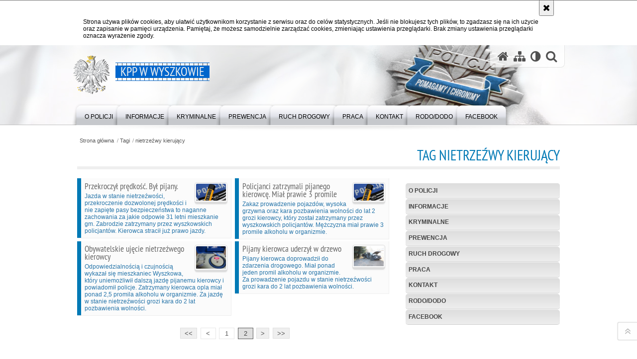

--- FILE ---
content_type: text/html; charset=UTF-8
request_url: https://mazowiecka.policja.gov.pl/wwy/tagi/2306,nietrzezwy-kierujacy.html?page=1
body_size: 6739
content:
<!DOCTYPE html>
<html lang="pl">
  <head>
    <meta charset="UTF-8"/>
    <meta name="description" content="Tag nietrzeźwy kierujący -  "/>
    <meta name="keywords" content="Policja Wyszków"/>
    <meta name="robots" content="Index, Follow"/>
    <meta name="author" content="Polska Policja"/>
    <meta name="viewport" content="width=device-width, initial-scale=1.0" />
    <meta property="og:site_name" content="KPP w Wyszkowie" />
    <meta property="og:title" content="Tag nietrzeźwy kierujący" />
    <meta property="og:description" content="" />
    <meta property="og:type" content="article" />
    <meta property="og:image" content="" />
    <meta name="certumid" content="14873a7305035d"/>
    <meta name="verify-v1" content="o9HUinzV6QwF6Qa9CuSqOxctXu09FWS0iKgKmf7r5ow=" />
    <meta name="google-site-verification" content="zjQ7Q8i1Fb06QOutZaE93qSYJVsx6x_lM-dQDLbC-1U" />
            
    <title>Tag nietrzeźwy kierujący -  KPP w Wyszkowie</title> 
    <link rel="shortcut icon" href="https://mazowiecka.policja.gov.pl/favicon.ico" />
    
    <link href="/img/forum/forum.css" type="text/css" rel="stylesheet" />
    <link href="/webfonts/awesome-4.7/css/font-awesome.min.css" type="text/css" rel="stylesheet" />
    <link href="/script/baguetteBox/baguetteBox.min.css" type="text/css" rel="stylesheet" />
    <link href="/script/mootools/vlaCalendar/styles/vlaCal-v2.11.css" type="text/css" media="screen" rel="stylesheet" />
    <link href="/script/mootools/galeria/media2015.css" type="text/css" rel="stylesheet" />
    
    <link href="/dokumenty/szablony/dynamic/298/298-39753.css?1768574406" type="text/css" rel="stylesheet" />
    <link href="/script/video/video-js/stable/video-js.min.css" rel="stylesheet" type="text/css" />    

                                <script src="/script/video/video-js/stable/video.min.js"></script>
<script src="/script/video/video-js/stable/lang/pl.js"></script>
<script src="/script/lite-youtube/lite-youtube.js" type="module"></script>    
                                            <script src="/dokumenty/szablony/dynamic/298/298-24351.js?v=0.396"></script>
    <script>
		window.addEvent('domready', function() { 
      		Ellipsis({
          		class: '.media strong',
          		lines: 5
        	});
      		if ($('navmenu')) {
      			var mooDropMenu = new dropMenu($('navmenu'));
      		};
		});
	</script>
    
	    
    <!--[if lt IE 9]>
    	<script  src="/script/html5/html5shiv.js"></script>
	<![endif]-->
    
  </head>
  <body class="bg">
    
    <div id="menu-scroll"></div>
    
    <!-- WCAG opcje -->
    <ul class="nav">
      <li><a href="#menu">Przejdź do menu głównego</a></li>
      <li><a href="#wtxt">Przejdź do treści</a></li>
      <li><a href="#search" id="szukaj-button-wai" aria-controls="search">Przejdź do wyszukiwarki</a></li>
      <li><a href="/wwy/mapa">Mapa strony</a></li>
    </ul>
    <!-- .WCAG opcje -->
  
    
    <div id="page">
      
      <!-- header -->
      <div id="header-wrapper">
        <header>
          <div class="inside">
            <h1 id="header-logo"><a href="https://mazowiecka.policja.gov.pl/wwy/" title="Strona główna"><span></span><strong><span class="hide">Tag nietrzeźwy kierujący - </span>KPP w Wyszkowie</strong></a></h1>
            <!-- header opcje -->
            <div id="header-options">
              <ul>
                <li><a href="https://mazowiecka.policja.gov.pl/wwy/" aria-label="Strona główna serwisu KPP w Wyszkowie"><i class="fa fa-home"></i></a></li>
                <li><a href="/wwy/mapa" aria-label="Mapa serwisu"><i class="fa fa-sitemap"></i></a></li>
                <li><a href="/wwy/wai" aria-label="Wersja tekstowa"><i class="fa fa-adjust"></i></a></li>
                <li class="szukaj-buttton-init"><a href="#search" id="szukaj-button" aria-controls="search" aria-expanded="false"><i class="fa fa-search"></i><span class="sr-only">Otwórz wyszukiwarkę</span></a></li>
              </ul>
              
              <nav id="mobileMenu">
                <a href="#" id="mobileMenuBtn" role="button" aria-controls="menu" aria-expanded="false">
                  <span class="sr-only">Menu</span><i class="fa fa-reorder"></i>
                </a>
              </nav>
              
            </div>
            <!-- header opcje. -->
            
            <!-- search -->
            <div id="search" class="search" tabindex="-1" aria-activedescendant="search-header">
              <div class="search__row">
                <div class="search_col">
                  <h2 class="search__header">Wyszukiwarka</h2>
                  <button id="szukaj-button-close" class="search__delete_btn">
                    <i class="fa fa-times-circle-o"></i>
                    <span class="sr-only">Zamknij wyszukiwarkę</span>
                  </button>
                </div>
              </div>
              <div class="search__row">
                <div class="search_col">
                  <form action="/wwy/szukaj" method="post" class="search__form">
                    <div class="search__fieldset">
                      <label for="szukajg" class="sr-only">szukaj</label>
                      <input type="text" id="szukajg" class="search__input" name="szukaj" placeholder="wpisz szukaną frazę" value="" />
                      <button type="submit" class="search__btn">
                        <span class="sr-only">Szukaj</span><i class="fa fa-search"></i>
                      </button>
                    </div>
                    <div class="clear"></div>
                    <div>
                      <p><a href="/wwy/szukaj">Wyszukiwarka zaawansowana</a></p>
                    </div>
                  </form>
                  
                </div>
              </div>
            </div>
            <!-- search. -->
            
          </div>
          <!-- menu -->
          <nav id="menu" aria-label="Menu główne">
            <div class="inside">
              
<ul id="navmenu" class="mainmenu">
					<li><a href="/wwy/o-policji" target="_top" ><strong><span>O Policji</span></strong></a>
        					<ul class="submenu">
							        <li><a href="/wwy/o-policji/kierownictwo" target="_top" aria-label="KOMENDANT POWIATOWY POLICJI W WYSZKOWIE

nadkom. Mariusz Sycik

Sekretariat Komendanta Powiatowego Policji w Wyszkowie

tel. 74 704 6200

 

I ZASTĘPCA KOMENDANTA POWIATOWEGO POLICJI W WYSZKOWIE

mł. insp. Zbigniew Zięcina

Sekretariat">KIEROWNICTWO </a>
        				</li>
			        <li><a href="/wwy/o-policji/struktura" target="_top" >STRUKTURA </a>
        				</li>
			        <li><a href="/wwy/o-policji/posterunki-policji" target="_top" >POSTERUNKI POLICJI </a>
        				</li>
			        <li><a href="https://wyszkow.bip.policja.gov.pl/" target="_top" >BIP POLICJA WYSZKÓW </a>
        				</li>
				</ul>		
				</li>
					<li><a href="/wwy/informacje" target="_top" ><strong><span>Informacje</span></strong></a>
        					<ul class="submenu">
							        <li><a href="https://mazowiecka.policja.gov.pl/ra/o-policji-mazowieckiej/prawa-czlowieka" target="_top" >PRAWA CZŁOWIEKA </a>
        				</li>
			        <li><a href="/wwy/informacje/plan-rownosci-plci-w-policji-n" target="_top" >PLAN RÓWNOŚCI PŁCI W POLICJI NA LATA 2023-2026 </a>
        				</li>
			        <li><a href="https://www.childalert.pl/" target="_top" >ZAGINIONE DZIECKO </a>
        				</li>
			        <li><a href="https://zaginieni.pl/home/" target="_top" >ZAGINIENI W POLSCE </a>
        				</li>
			        <li><a href="https://poszukiwani.policja.gov.pl/" target="_top" >POSZUKIWANI </a>
        				</li>
				</ul>		
				</li>
					<li><a href="/wwy/kryminalne" target="_top" ><strong><span>Kryminalne</span></strong></a>
        					<ul class="submenu">
							        <li><a href="/wwy/kryminalne/struktura-wydzialu" target="_top" >STRUKTURA WYDZIAŁU </a>
        				</li>
				</ul>		
				</li>
					<li><a href="/wwy/prewencja" target="_top" ><strong><span>Prewencja</span></strong></a>
        					<ul class="submenu">
							        <li><a href="/wwy/prewencja/struktura-wydzialu" target="_top" >STRUKTURA WYDZIAŁU </a>
        				</li>
			        <li><a href="/wwy/prewencja/kierownictwo-wydzialu" target="_top" >KIEROWNICTWO WYDZIAŁU </a>
        				</li>
			        <li><a href="/wwy/prewencja/twoj-dzielnicowy-1" target="_top" >TWÓJ DZIELNICOWY </a>
        				</li>
			        <li><a href="/wwy/prewencja/zespol-dsprofilaktyki-spoleczn" target="_top" >ZESPÓŁ DS.PROFILAKTYKI SPOŁECZNEJ, NIELETNICH I PATOLOGII </a>
        				</li>
			        <li><a href="/wwy/prewencja/zespol-ds-wykroczen" target="_top" >ZESPÓŁ DS. WYKROCZEŃ </a>
        				</li>
			        <li><a href="/wwy/prewencja/jednoosobowe-stanowisko-ds-zar" target="_top" >JEDNOOSOBOWE STANOWISKO DS. ZARZĄDZANIA KRYZYSOWEGO I OPERACJI POLICYJNYCH </a>
        				</li>
			        <li><a href="/wwy/prewencja/oddzialy-o-profilu-mundurowym" target="_top" >ODDZIAŁY O PROFILU MUNDUROWYM </a>
        				</li>
				</ul>		
				</li>
					<li><a href="/wwy/ruch-drogowy" target="_top" ><strong><span>Ruch Drogowy</span></strong></a>
        					<ul class="submenu">
							        <li><a href="/wwy/ruch-drogowy/struktura-wydzialu" target="_top" >STRUKTURA WYDZIAŁU </a>
        				</li>
			        <li><a href="/wwy/ruch-drogowy/priorytety-i-zakres-zadan-wrd" target="_top" >PRIORYTETY I ZAKRES ZADAŃ WRD </a>
        				</li>
			        <li><a href="https://mazowiecka.policja.gov.pl/ra/pion-prewencji/wydzial-ruchu-drogowego/stop-agresji-drogowej/1551,Stop-agresji-drogowej.html" target="_top" >STOP AGRESJI DROGOWEJ </a>
        				</li>
			        <li><a href="https://mazowiecka.policja.gov.pl/ra/pion-prewencji/wydzial-ruchu-drogowego/mazowiecka-grupa-speed" target="_top" >MAZOWIECKA GRUPA SPEED </a>
        				</li>
			        <li><a href="https://dlakierowcow.policja.pl/dk/prawo" target="_top" >PRZEPISY PRAWNE </a>
        				</li>
				</ul>		
				</li>
					<li><a href="/wwy/praca" target="_top" ><strong><span>Praca</span></strong></a>
        					<ul class="submenu">
							        <li><a href="https://mazowiecka.policja.gov.pl/ra/praca-w-policji/zostan-policjantem-na-mazowszu" target="_top" >Zostań Policjantem na Mazowszu </a>
        				</li>
			        <li><a href="https://wyszkow.bip.policja.gov.pl/" target="_top" >Praca w służbie cywilnej </a>
        				</li>
				</ul>		
				</li>
					<li><a href="/wwy/kontakt" target="_top" ><strong><span>Kontakt</span></strong></a>
        					<ul class="submenu">
							        <li><a href="/wwy/kontakt/komenda-powi" target="_top" >KOMENDA POWIATOWA POLICJI W WYSZKOWIE </a>
        				</li>
			        <li><a href="/wwy/kontakt/oficer-prasowy" target="_top" >OFICER PRASOWY </a>
        				</li>
			        <li><a href="/wwy/kontakt/posterunek-policji-w-dl" target="_top" aria-label="POSTERUNEK POLICJI W DŁUGOSIODLE

UL. KOŚCIUSZKI 2

07-210 DŁUGOSIODŁO

TEL. 29 743 6310

FAX. 29 743 62 73

Kierownik asp. szt. SYLWESTER PUŁAWSKI

tel. 506 892 690">POSTERUNEK POLICJI W DŁUGOSIODLE </a>
        				</li>
			        <li><a href="/wwy/kontakt/posterunek-pol" target="_top" >POSTERUNEK POLICJI W SOMIANCE </a>
        				</li>
			        <li><a href="/wwy/kontakt/posterunek-p" target="_top" >POSTERUNEK POLICJI W ZABRODZIU </a>
        				</li>
			        <li><a href="/wwy/kontakt/obsluga-interesantow" target="_top" >OBSŁUGA INTERESANTÓW </a>
        				</li>
			        <li><a href="/wwy/kontakt/kontakt-dla-osob-niesly" target="_top" >KONTAKT DLA OSÓB NIESŁYSZĄCYCH </a>
        				</li>
			        <li><a href="/wwy/kontakt/skargi-i-wnioski" target="_top" >SKARGI I WNIOSKI </a>
        				</li>
			        <li><a href="https://mazowiecka.policja.gov.pl/wwy/informacje/doste" target="_top" >DOSTĘPNOŚĆ KPP W WYSZKOWIE </a>
        				</li>
			        <li><a href="/wwy/kontakt/sygnalisci" target="_top" >SYGNALIŚCI </a>
        				</li>
				</ul>		
				</li>
					<li><a href="/wwy/rodododo" target="_top" ><strong><span>RODO/DODO</span></strong></a>
        				</li>
					<li><a href="/wwy/facebook" target="_top" aria-label="https://www.facebook.com/PolicjaWyszkow"><strong><span>Facebook</span></strong></a>
        				</li>
	</ul>            </div>
          </nav>
          <!-- menu. -->
        </header>
      </div>
      <div class="clear"></div>
      <!--  header. -->
      
      <!--  content  -->
<div id="content">
  
  <nav id="sciezka-navi"><ul id="sciezka-naviUl">
<li><a href="/wwy/">Strona główna</a></li>

  <li><span></span><a href="/wwy/tagi">Tagi</a></li>

  <li><span></span><a href="/wwy/tagi/2306,nietrzezwy-kierujacy.html">nietrzeźwy kierujący</a></li>

</ul> </nav>
  <div class="naglowekBig">
  <h2>Tag nietrzeźwy kierujący</h2> 
  <div id="text-size">
    <p>Rozmiar czcionki</p>
    <div class="button"><a href="#" title="Czcionka normalna" class="a tips" id="resize12"><span></span>czcionka normalna</a></div>
    <div class="button"><a href="#" title="Czcionka średnia" class="aa tips" id="resize14"><span></span>czcionka średnia</a></div>
    <div class="button"><a href="#" title="Czcionka duża" class="aaa tips" id="resize16"><span></span>czcionka duża</a></div>
  </div>
</div>
  
  <!--  content-left  -->
  <nav id="mobileDodatkowe"><a href="#" class="button">&darr; Pokaż informacje dodatkowe &darr;</a></nav>
  <aside class="subLeft" id="mobileDodatkoweContent">
    

<nav id="meni2">
  <h2>Nawigacja</h2>
  <ul>
    			<li class=""><a href="/wwy/o-policji" target="_top" class="">O Policji</a>
		</li>
			<li class=""><a href="/wwy/informacje" target="_top" class="">Informacje</a>
		</li>
			<li class=""><a href="/wwy/kryminalne" target="_top" class="">Kryminalne</a>
		</li>
			<li class=""><a href="/wwy/prewencja" target="_top" class="">Prewencja</a>
		</li>
			<li class=""><a href="/wwy/ruch-drogowy" target="_top" class="">Ruch Drogowy</a>
		</li>
			<li class=""><a href="/wwy/praca" target="_top" class="">Praca</a>
		</li>
			<li class=""><a href="/wwy/kontakt" target="_top" class="">Kontakt</a>
		</li>
			<li class=""><a href="/wwy/rodododo" target="_top" class="">RODO/DODO</a>
		</li>
			<li class=""><a href="/wwy/facebook" target="_top" class="">Facebook</a>
		</li>
	  </ul>
</nav>       
    <div class="clear"></div>
  </aside>
  <!--  content-left.  -->
  
  <!--  content-right  -->
  <div class="subRight">
    <a title="treść strony" id="wtxt"></a>
    <!--  box  -->
    <div class="box">
      
<div class="okno">
  <ul>   
    
<li class="twoRowsBox abox ">
  <a href="/wwy/aktualnosci/3904,Przekroczyl-predkosc-Byl-pijany.html" target="_top">
    <img src="/dokumenty/zalaczniki/298/mini/298-6036_mt-d1467.jpg" alt="" class="foto_right" aria-hidden="true" />    <strong>Przekroczył prędkość. Był pijany.</strong>
    Jazda w stanie nietrzeźwości, przekroczenie dozwolonej prędkości i nie zapięte pasy bezpieczeństwa to naganne zachowania za jakie odpowie 31 letni mieszkanie gm. Zabrodzie zatrzymany przez wyszkowskich policjantów. Kierowca stracił już prawo jazdy.  </a>
  <div class="clear"></div>
</li>


<li class="twoRowsBox abox lastInRow">
  <a href="/wwy/aktualnosci/3231,Policjanci-zatrzymali-pijanego-kierowce-Mial-prawie-3-promile.html" target="_top">
    <img src="/dokumenty/zalaczniki/298/mini/298-4756_mt-d1467.jpg" alt="" class="foto_right" aria-hidden="true" />    <strong>Policjanci zatrzymali pijanego kierowcę. Miał prawie 3 promile</strong>
    Zakaz prowadzenie pojazdów, wysoka grzywna oraz kara pozbawienia wolności do lat 2 grozi kierowcy, który został zatrzymany przez wyszkowskich policjantów. Mężczyzna miał prawie 3 promile alkoholu w organizmie.  </a>
  <div class="clear"></div>
</li>


<li class="clear"></li><li class="twoRowsBox abox ">
  <a href="/wwy/aktualnosci/2985,Obywatelskie-ujecie-nietrzezwego-kierowcy.html" target="_top">
    <img src="/dokumenty/zalaczniki/298/mini/298-4364_mt-d1467.jpg" alt="" class="foto_right" aria-hidden="true" />    <strong>Obywatelskie ujęcie nietrzeźwego kierowcy</strong>
    Odpowiedzialnością i czujnością wykazał się mieszkaniec Wyszkowa, który uniemożliwił dalszą jazdę pijanemu kierowcy i powiadomił policje. Zatrzymany kierowca opla miał ponad 2,5 promila alkoholu w organizmie. Za jazdę w stanie nietrzeźwości grozi kara do 2 lat pozbawienia wolności.  </a>
  <div class="clear"></div>
</li>


<li class="twoRowsBox abox lastInRow">
  <a href="/wwy/aktualnosci/2194,Pijany-kierowca-uderzyl-w-drzewo.html" target="_top">
    <img src="/dokumenty/zalaczniki/298/mini/298-2953_mt-d1467.jpg" alt="" class="foto_right" aria-hidden="true" />    <strong>Pijany kierowca uderzył w drzewo</strong>
    Pijany kierowca doprowadził do zdarzenia drogowego. Miał ponad jeden promil alkoholu w organizmie. Za prowadzenie pojazdu w stanie nietrzeźwości grozi kara do 2 lat pozbawienia wolności.  </a>
  <div class="clear"></div>
</li>


<li class="clear"></li>
  </ul>
</div>



<div id="meni_strony">
<h3 class="hide">Wybierz Strony</h3>
	<ul>
	
		
			<li class="noActive" aria-hidden="true"><span>wstecz o 5</span> &lt;&lt;</li>
		
	
		
			<li><a href="/wwy/tagi/2306,nietrzezwy-kierujacy.html?page=0" onclick="return ajax_go_to('','')"><span class="hide">Strona</span> <span>poprzednia</span> &lt;</a></li>
		
	
		
			<li><a href="/wwy/tagi/2306,nietrzezwy-kierujacy.html?page=0" onclick="return ajax_go_to('','')"><span class="hide">Strona</span> 1</a></li>
		
	
		
			<li><a href="#wtxt" class="check"><span class="hide">Strona</span> 2</a></li>
		
	
		
			<li class="noActive" aria-hidden="true"><span>następna</span> &gt;</li>
		
	
		
			<li class="noActive" aria-hidden="true"><span>dalej o 5</span> &gt;&gt;</li>
		
	
	</ul>
</div>      
      <div class="clear"></div>
    </div>
    <!--  box.  -->
    
  </div>
  <!--  content-right.  -->
  <div class="clear"></div>
  
</div>
<!--  content. -->      
      <!-- footer -->
      <footer>
        <div id="footer-top">
          <div class="footer-content">
            <!-- footmap  -->
            <div id="fsitemap">
              <h2>Mapa serwisu</h2>
              <nav id="fsitemap-map">
                

<ul>
			<li class=""><a href="/wwy/o-policji" target="_top" class="">O Policji</a>
					<ul>
			<li class=""><a href="/wwy/o-policji/kierownictwo" target="_top" class="">KIEROWNICTWO</a>
		</li>
			<li class=""><a href="/wwy/o-policji/struktura" target="_top" class="">STRUKTURA</a>
		</li>
			<li class=""><a href="/wwy/o-policji/posterunki-policji" target="_top" class="">POSTERUNKI POLICJI</a>
		</li>
			<li class=""><a href="https://wyszkow.bip.policja.gov.pl/" target="_top" class="">BIP POLICJA WYSZKÓW</a>
		</li>
	</ul>		
		</li>
			<li class=""><a href="/wwy/informacje" target="_top" class="">Informacje</a>
					<ul>
			<li class=""><a href="https://mazowiecka.policja.gov.pl/ra/o-policji-mazowieckiej/prawa-czlowieka" target="_top" class="">PRAWA CZŁOWIEKA</a>
		</li>
			<li class=""><a href="/wwy/informacje/plan-rownosci-plci-w-policji-n" target="_top" class="">PLAN RÓWNOŚCI PŁCI W POLICJI NA LATA 2023-2026</a>
		</li>
			<li class=""><a href="https://www.childalert.pl/" target="_top" class="">ZAGINIONE DZIECKO</a>
		</li>
			<li class=""><a href="https://zaginieni.pl/home/" target="_top" class="">ZAGINIENI W POLSCE</a>
		</li>
			<li class=""><a href="https://poszukiwani.policja.gov.pl/" target="_top" class="">POSZUKIWANI</a>
		</li>
	</ul>		
		</li>
			<li class=""><a href="/wwy/kryminalne" target="_top" class="">Kryminalne</a>
					<ul>
			<li class=""><a href="/wwy/kryminalne/struktura-wydzialu" target="_top" class="">STRUKTURA WYDZIAŁU</a>
		</li>
	</ul>		
		</li>
			<li class=""><a href="/wwy/prewencja" target="_top" class="">Prewencja</a>
					<ul>
			<li class=""><a href="/wwy/prewencja/struktura-wydzialu" target="_top" class="">STRUKTURA WYDZIAŁU</a>
		</li>
			<li class=""><a href="/wwy/prewencja/kierownictwo-wydzialu" target="_top" class="">KIEROWNICTWO WYDZIAŁU</a>
		</li>
			<li class=""><a href="/wwy/prewencja/twoj-dzielnicowy-1" target="_top" class="">TWÓJ DZIELNICOWY</a>
		</li>
			<li class=""><a href="/wwy/prewencja/zespol-dsprofilaktyki-spoleczn" target="_top" class="">ZESPÓŁ DS.PROFILAKTYKI SPOŁECZNEJ, NIELETNICH I PATOLOGII</a>
		</li>
			<li class=""><a href="/wwy/prewencja/zespol-ds-wykroczen" target="_top" class="">ZESPÓŁ DS. WYKROCZEŃ</a>
		</li>
			<li class=""><a href="/wwy/prewencja/jednoosobowe-stanowisko-ds-zar" target="_top" class="">JEDNOOSOBOWE STANOWISKO DS. ZARZĄDZANIA KRYZYSOWEGO I OPERACJI POLICYJNYCH</a>
		</li>
			<li class=""><a href="/wwy/prewencja/oddzialy-o-profilu-mundurowym" target="_top" class="">ODDZIAŁY O PROFILU MUNDUROWYM</a>
		</li>
	</ul>		
		</li>
			<li class=""><a href="/wwy/ruch-drogowy" target="_top" class="">Ruch Drogowy</a>
					<ul>
			<li class=""><a href="/wwy/ruch-drogowy/struktura-wydzialu" target="_top" class="">STRUKTURA WYDZIAŁU</a>
		</li>
			<li class=""><a href="/wwy/ruch-drogowy/priorytety-i-zakres-zadan-wrd" target="_top" class="">PRIORYTETY I ZAKRES ZADAŃ WRD</a>
		</li>
			<li class=""><a href="https://mazowiecka.policja.gov.pl/ra/pion-prewencji/wydzial-ruchu-drogowego/stop-agresji-drogowej/1551,Stop-agresji-drogowej.html" target="_top" class="">STOP AGRESJI DROGOWEJ</a>
		</li>
			<li class=""><a href="https://mazowiecka.policja.gov.pl/ra/pion-prewencji/wydzial-ruchu-drogowego/mazowiecka-grupa-speed" target="_top" class="">MAZOWIECKA GRUPA SPEED</a>
		</li>
			<li class=""><a href="https://dlakierowcow.policja.pl/dk/prawo" target="_top" class="">PRZEPISY PRAWNE</a>
		</li>
	</ul>		
		</li>
			<li class=""><a href="/wwy/praca" target="_top" class="">Praca</a>
					<ul>
			<li class=""><a href="https://mazowiecka.policja.gov.pl/ra/praca-w-policji/zostan-policjantem-na-mazowszu" target="_top" class="">Zostań Policjantem na Mazowszu</a>
		</li>
			<li class=""><a href="https://wyszkow.bip.policja.gov.pl/" target="_top" class="">Praca w służbie cywilnej</a>
		</li>
	</ul>		
		</li>
			<li class=""><a href="/wwy/kontakt" target="_top" class="">Kontakt</a>
					<ul>
			<li class=""><a href="/wwy/kontakt/komenda-powi" target="_top" class="">KOMENDA POWIATOWA POLICJI W WYSZKOWIE</a>
		</li>
			<li class=""><a href="/wwy/kontakt/oficer-prasowy" target="_top" class="">OFICER PRASOWY</a>
		</li>
			<li class=""><a href="/wwy/kontakt/posterunek-policji-w-dl" target="_top" class="">POSTERUNEK POLICJI W DŁUGOSIODLE</a>
		</li>
			<li class=""><a href="/wwy/kontakt/posterunek-pol" target="_top" class="">POSTERUNEK POLICJI W SOMIANCE</a>
		</li>
			<li class=""><a href="/wwy/kontakt/posterunek-p" target="_top" class="">POSTERUNEK POLICJI W ZABRODZIU</a>
		</li>
			<li class=""><a href="/wwy/kontakt/obsluga-interesantow" target="_top" class="">OBSŁUGA INTERESANTÓW</a>
		</li>
			<li class=""><a href="/wwy/kontakt/kontakt-dla-osob-niesly" target="_top" class="">KONTAKT DLA OSÓB NIESŁYSZĄCYCH</a>
		</li>
			<li class=""><a href="/wwy/kontakt/skargi-i-wnioski" target="_top" class="">SKARGI I WNIOSKI</a>
		</li>
			<li class=""><a href="https://mazowiecka.policja.gov.pl/wwy/informacje/doste" target="_top" class="">DOSTĘPNOŚĆ KPP W WYSZKOWIE</a>
		</li>
			<li class=""><a href="/wwy/kontakt/sygnalisci" target="_top" class="">SYGNALIŚCI</a>
		</li>
	</ul>		
		</li>
			<li class=""><a href="/wwy/rodododo" target="_top" class="">RODO/DODO</a>
		</li>
			<li class=""><a href="/wwy/facebook" target="_top" class="">Facebook</a>
		</li>
	</ul>              </nav>
            </div>
            <!-- footmap  .-->
          </div>
        </div>
        <div id="footer-bottom">
          <div class="footer-content">
            <ul>
              <li style="width:140px;">
                <h2>Mazowiecka Policja online</h2>
                <ul id="social">
                  <li><a href="https://www.facebook.com/Mazowiecka-Policja-108821644918555" target="_blank" class="fb">Odwiedź nas na Facebook</a></li>
                  <li><a href="https://twitter.com/policjamazowsze" target="_blank" class="tw">Śledź nas na X</a></li>
                </ul>
              </li>
              <li style="width:190px;">
                <h2>Biuletyn Informacji Publicznej</h2>
                <span class="bip"></span>
                <a href="https://wyszkow.bip.policja.gov.pl" target="_blank" title="Biuletyn Informacji Publicznej">BIP KPP w Wyszkowie</a>
              </li>
              <li>
                <h2>Redakcja serwisu</h2>
                <a href="javascript:void(location.href='mailto:'+String.fromCharCode(112,111,114,116,97,108,64,112,111,108,105,99,106,97,46,103,111,118,46,112,108))" title="Skontaktuj się z redakcją">Kontakt z redakcją</a>
                <!-- Deklaracja dostępności -->
                <h2 style="margin-top:1rem">Dostępność</h2>
                <a href="/wwy/wolnytekst/68140,dok.html">Deklaracja dostępności</a>
                <!-- .Deklaracja dostępności -->
              </li>
              <li>
                <h2>Nota prawna</h2>
                Chcesz wykorzystać materiał<br/>z serwisu KPP w Wyszkowie.<br/>
                <a href="https://policja.pl/pol/wolnytekst/46616,dok.html" title="Zapoznaj się z zasadami wykorzystania materiałów z serwisu">Zapoznaj się z zasadami</a><br/>
                <a href="https://policja.pl/pol/wolnytekst/59485,dok.html" title="Zapoznaj się z polictyką prywatności">Polityka prywatności</a>
              </li>
              <li>
                <h2>Inne wersje portalu</h2>
                <a href="/wwy/wai" title="Wersja tekstowa" class="wai"><span>Wersja tekstowa</span></a>
              </li>
            </ul>
            <div class="clear"></div>
          </div>
        </div>
      </footer>
      <!-- footer .-->
     
    </div>
    
    <!-- GoToTop  -->
  	<div id="back-to-top"><a href="#page"><span></span><span class="sr-only">Powrót na górę strony</span></a></div>
  	<!-- GoToTop  .-->
    
    <!-- FB Likebox  -->
    <div class="social-fbar">
      <ul>
        <li>
          <a href="https://www.facebook.com/Mazowiecka-Policja-108821644918555" class="facebook tips" aria-hidden="true" tabindex="-1" title="Facebook - Policja Mazowiecka">
            <svg aria-hidden="true" focusable="false" xmlns="http://www.w3.org/2000/svg" viewBox="0 0 24 24" width="24" height="24"><title>Facebook</title><path d="M24 12.073c0-6.627-5.373-12-12-12s-12 5.373-12 12c0 5.99 4.388 10.954 10.125 11.854v-8.385H7.078v-3.47h3.047V9.43c0-3.007 1.792-4.669 4.533-4.669 1.312 0 2.686.235 2.686.235v2.953H15.83c-1.491 0-1.956.925-1.956 1.874v2.25h3.328l-.532 3.47h-2.796v8.385C19.612 23.027 24 18.062 24 12.073z"/></svg>          </a>
        </li>
        <li>
          <a href="https://x.com/policjamazowsze" class="twitter tips" aria-hidden="true" tabindex="-1" title="X - Policja Mazowiecka">
            <svg aria-hidden="true" focusable="false" xmlns="http://www.w3.org/2000/svg" viewBox="0 0 24 24" width="24" height="24"><title>Twitter</title>
  <path d="m.058.768 9.266 12.39L0 23.231h2.099l8.163-8.819 6.596 8.82H24l-9.788-13.087 8.68-9.377h-2.1l-7.517 8.123L7.2.768zm3.087 1.546h3.28l14.488 19.371h-3.28z"/>
</svg>          </a>
        </li>
      </ul>
    </div>
    <!-- FB Likebox  .-->
    
  </body>
</html><!-- 0.081109 / WebAdministrator (16.01.2026 01:44) //--><!-- GZIP Buffer //-->